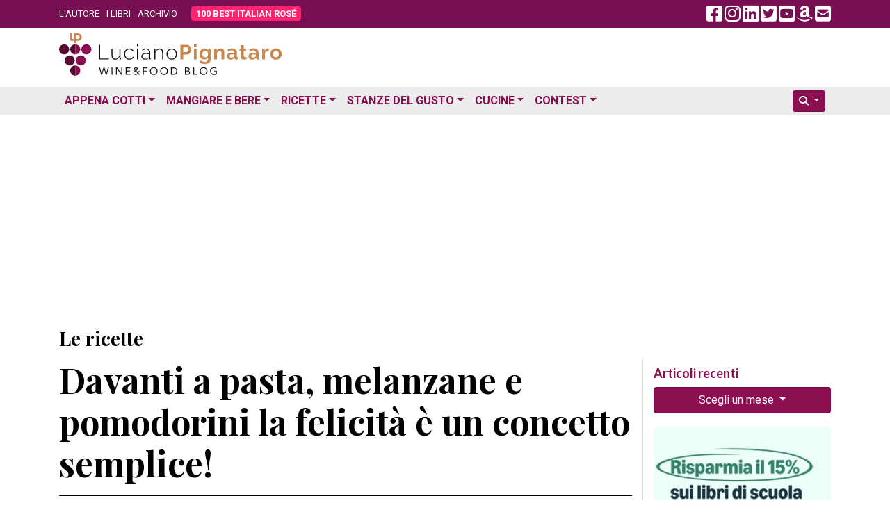

--- FILE ---
content_type: text/html; charset=utf-8
request_url: https://www.google.com/recaptcha/api2/aframe
body_size: 268
content:
<!DOCTYPE HTML><html><head><meta http-equiv="content-type" content="text/html; charset=UTF-8"></head><body><script nonce="OK5ImrS4QOvVseRvM6rRNQ">/** Anti-fraud and anti-abuse applications only. See google.com/recaptcha */ try{var clients={'sodar':'https://pagead2.googlesyndication.com/pagead/sodar?'};window.addEventListener("message",function(a){try{if(a.source===window.parent){var b=JSON.parse(a.data);var c=clients[b['id']];if(c){var d=document.createElement('img');d.src=c+b['params']+'&rc='+(localStorage.getItem("rc::a")?sessionStorage.getItem("rc::b"):"");window.document.body.appendChild(d);sessionStorage.setItem("rc::e",parseInt(sessionStorage.getItem("rc::e")||0)+1);localStorage.setItem("rc::h",'1769214277583');}}}catch(b){}});window.parent.postMessage("_grecaptcha_ready", "*");}catch(b){}</script></body></html>

--- FILE ---
content_type: application/javascript; charset=utf-8
request_url: https://fundingchoicesmessages.google.com/f/AGSKWxWYzU4nJQ2qSkCBzmjk1gBdEvDIIV846tqbf0obRPFaU4eFXGUYUw6zxluftEcmcESzMQ0CkxlBvY6UrvfFtotVK_JOqHQBIwfxvgMQCMhparKcBkLTKu-ORMnfpvk2GO7MliH6cMFmwtHPr0y-58lVIXatf3bYn9MNG-YbQRHSmwiRsDB8JlPPHV13/_/ads_3./stream-ad./728x90./masterad./ad/top3.
body_size: -1288
content:
window['ddb883cc-c079-40bf-939b-a24c05441c47'] = true;